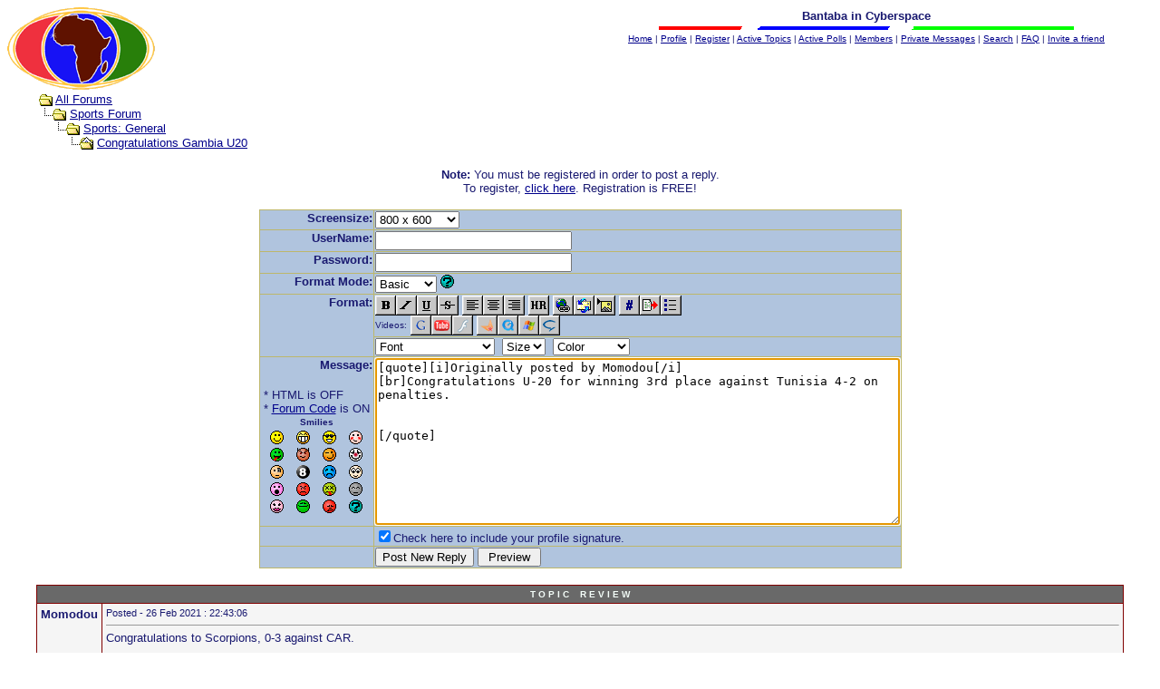

--- FILE ---
content_type: text/html
request_url: https://gambia.dk/forums/post.asp?method=ReplyQuote&REPLY_ID=83051&TOPIC_ID=17453&FORUM_ID=19
body_size: 6411
content:
<!--INCLUDE FILE="LangMODS_Ls3kAU4_1030.asp" --><!--INCLUDE FILE="LangMODS_Ls3kAU4_1033.asp" --><!--INCLUDE FILE="LangMODS_Ls3kAU4_1034.asp" --><!--INCLUDE FILE="LangMODS_Ls3kAU4_1036.asp" --><!--INCLUDE FILE="LangMODS_Ls3kAU4_1037.asp" --><!--INCLUDE FILE="LangMODS_Ls3kAU4_1041.asp" --><!--INCLUDE FILE="LangMODS_Ls3kAU4_1043.asp" --><!--INCLUDE FILE="LangMODS_Ls3kAU4_1046.asp" --><!--INCLUDE FILE="LangMODS_Ls3kAU4_1053.asp" --><!--INCLUDE FILE="LangMODS_Ls3kAU4_2070.asp" --><html>

<head>
<title>Bantaba in Cyberspace</title>
<meta name="description" content="Bantaba in Cyberspace - Is an online community forum where Gambians and friends of Gambia express their views. Enlightenment, Diversity, Tolerance and sharing is the guiding line in order to cultivate a lasting democratic culture. Here community members choose to participate freely in the forums they are interested in.">
<meta name="keywords" content="Gambia, The Gambia, Bantaba, Bantaba in Cyberspace, Gambian, Senegal, Travel, Tourism, Gambia travel, culture, politics, music, africa, african politics, african music, African culture, nijii, Religion, Gambian Forum, Gambia Forum,Republic Of The Gambia, Banjul, Africa, The Very, Very, West Of Africa, Investments, Banjul, The Gambia, Serekunda, Serrekunda, Bakau, Brikama, Wolof, Mandinka, Fula, Serreh, Creol, Jola, Aku">
<meta name="copyright" content="This Forum code is Copyright (C) 2000-06 Michael Anderson, Pierre Gorissen, Huw Reddick and Richard Kinser, Non-Forum Related code is Copyright (C) 2005-2024 Nijii">
<script type="text/javascript" src="video.js"></script><script type="text/javascript" src="embedding.js"><!-- the eolas scripts--></script>
<script language="JavaScript" type="text/javascript">
<!-- hide from JavaScript-challenged browsers
function openWindow(url) {
  popupWin = window.open(url,'new_page','width=400,height=400')
}
function openWindow2(url) {
  popupWin = window.open(url,'new_page','width=400,height=450')
}
function openWindow3(url) {
  popupWin = window.open(url,'new_page','width=400,height=450,scrollbars=yes')
}
function openWindow4(url) {
  popupWin = window.open(url,'new_page','width=400,height=525')
}
function openWindow5(url) {
  popupWin = window.open(url,'new_page','width=450,height=525,scrollbars=yes,toolbars=yes,menubar=yes,resizable=yes')
}
function openWindow6(url) {
  popupWin = window.open(url,'new_page','width=500,height=450,scrollbars=yes')
}
function openWindowHelp(url) {
  popupWin = window.open(url,'new_page','width=470,height=200,scrollbars=yes')
}
// ################## Poll Mod ##################
function openPollWindow(url,w,h) {
  popupWin = window.open(url,'new_page','width='+w+',height='+h+',scrollbars=yes')
}
function submitPoll(btnPressed) {
  btnPressed.disabled=true;
  if (btnPressed.name == "results") {
     document.Poll.Method_Type.value = "guest_vote";
  } else {
     document.Poll.Method_Type.value = "member_vote";
  }
  document.Poll.submit();
}
// #############################################
// done hiding -->
</script>
<style type="text/css">
<!--
a:link    {color:darkblue;text-decoration:underline}
a:visited {color:blue;text-decoration:underline}
a:hover   {color:red;text-decoration:underline}
a:active  {color:red;text-decoration:underline}
.spnMessageText a:link    {color:darkblue;text-decoration:underline}
.spnMessageText a:visited {color:blue;text-decoration:underline}
.spnMessageText a:hover   {color:red;text-decoration:underline}
.spnMessageText a:active  {color:red;text-decoration:underline}
.spnSearchHighlight {background-color:yellow}
.dft{font-family: Verdana, Arial, Helvetica; font-size: 10pt}
.media {margin:1px; padding:0px; float: left; width: auto;border:1px solid black;font-family: "Verdana", "Lucida Sans Unicode", "sans-serif"; font-size: 9pt;color:midnightblue;}
.break {display:block;clear:both;}
input.radio {background:lightsteelblue;color:#000000}
-->
</style>
</head>

<body bgColor="white" text="midnightblue" link="darkblue" aLink="red" vLink="blue">
<a name="top"></a><font face="Verdana, Arial, Helvetica">
<table width="100%" border="0" cellspacing="0" cellpadding="0">
  <tr>
    <td><div id="fb-root"></div>
<script>(function(d, s, id) {
  var js, fjs = d.getElementsByTagName(s)[0];
  if (d.getElementById(id)) return;
  js = d.createElement(s); js.id = id;
  js.src = "//connect.facebook.net/en_GB/all.js#xfbml=1";
  fjs.parentNode.insertBefore(js, fjs);
}(document, 'script', 'facebook-jssdk'));</script>

<!--- end facebook ---->
<link rel="alternate" type="application/rss+xml" href="https://www.gambia.dk/forums/rss.asp">
<link rel="shortcut icon" href="https://www.gambia.dk/images/favicon.ico">   

<center><table border="0" cellpadding="0" cellspacing="0" width="100%">
   <tr>
      <td align="center">
      
      <!-- <script type="text/javascript">
google_ad_client = "pub-2030289368174070";
/* Forum header 728x90, created 27/05/09 */
google_ad_slot = "4909566544";
google_ad_width = 728;
google_ad_height = 90;
//
</script>
 <script type="text/javascript"
src="http://pagead2.googlesyndication.com/pagead/show_ads.js">
</script>  -->

</td><td align="center"><div class="fb-like" data-href="http://www.facebook.com/nijiidk" data-width="150" data-height="The pixel height of the plugin" data-colorscheme="light" data-layout="standard" data-action="like" data-show-faces="false" data-send="false"></div> 
<!-- <a href="http://feedproxy.google.com/BantabaInCyberspace"><IMG SRC="rss.gif" WIDTH=24 HEIGHT=24 ALT="" BORDER=0>
</a> --> </td>
   </tr>
</table>
<p> </p></center>
</td>
  </tr>
  <tr>
    <td valign="top">

<table align="center" border="0" cellPadding="0" cellSpacing="0" width="100%">
  <tr>
    <td valign="top" width="50%"><a href="default.asp" tabindex="-1"><img src="logo_forum.gif" border="0" alt="Bantaba in Cyberspace" title="Bantaba in Cyberspace" /></a></td>
    <td align="center" valign="top" width="50%">
      <table border="0" cellPadding="2" cellSpacing="0">
        <tr>
          <td align="center"><font face="Verdana, Arial, Helvetica" size="2"><b>Bantaba in Cyberspace</b></font></td>
        </tr>
        <tr>
        <td align="center"><IMG SRC="./images/lin.gif"></td>
        </tr>
        <tr>
          <td align="center"><font face="Verdana, Arial, Helvetica" size="1">
          <a href="../" onMouseOver="(window.status='Homepage'); return true" onMouseOut="(window.status=''); return true" tabindex="-1"><acronym title="Homepage">Home</acronym></a>
          |
          <a href="pop_profile.asp?mode=Edit" onMouseOver="(window.status='Edit your personal profile...'); return true" onMouseOut="(window.status=''); return true" tabindex="-1"><acronym title="Edit your personal profile...">Profile</acronym></a>
          |
          <a href="register.asp" onMouseOver="(window.status='Register to post to our forum...'); return true" onMouseOut="(window.status=''); return true" tabindex="-1"><acronym title="Register to post to our forum...">Register</acronym></a>
          |
          <a href="active.asp" onMouseOver="(window.status='See what topics have been active since your last visit...'); return true" onMouseOut="(window.status=''); return true" tabindex="-1"><acronym title="See what topics have been active since your last visit...">Active Topics</acronym></a>
          |
          <a href="active_polls.asp" onMouseOver="(window.status='See all the active polls...'); return true" onMouseOut="(window.status=''); return true" tabindex="-1"><acronym title="See all the active polls...">Active Polls</acronym></a>
          |
          <a href="members.asp" onMouseOver="(window.status='Current members of these forums...'); return true" onMouseOut="(window.status=''); return true" tabindex="-1"><acronym title="Current members of these forums...">Members</acronym></a>
          |
          <a href="pm_view.asp" onMouseOver="(window.status='Check Your Private Messages...'); return true" onMouseOut="(window.status=''); return true" tabindex="-1"><acronym title="Check Your Private Messages...">Private Messages</acronym></a>
          |
          <a href="search.asp?FORUM_ID=19" onMouseOver="(window.status='Perform a search by keyword, date, and/or name...'); return true" onMouseOut="(window.status=''); return true" tabindex="-1"><acronym title="Perform a search by keyword, date, and/or name...">Search</acronym></a>
          |
          <a href="faq.asp" onMouseOver="(window.status='Answers to Frequently Asked Questions...'); return true" onMouseOut="(window.status=''); return true" tabindex="-1"><acronym title="Answers to Frequently Asked Questions...">FAQ</acronym></a>
          |
     <a href="JavaScript:openWindow('pop_tell_a_friend.asp?url=https://www.gambia.dk/forums/')" onMouseOver="(window.status='Invite a friend'); return true" onMouseOut="(window.status=''); return true" tabindex="-1"><acronym title="Invite a friend">Invite a friend</acronym></a></font></td>
        </tr>
      </table>
    </td>
  </tr>
</table>
<table align="center" border="0" cellPadding="0" cellSpacing="0" width="95%">
  <tr>
    <td>

<!-----------Google may 2018 --------------->

<script async src="//pagead2.googlesyndication.com/pagead/js/adsbygoogle.js"></script>
<script>
     (adsbygoogle = window.adsbygoogle || []).push({
          google_ad_client: "ca-pub-2030289368174070",
          enable_page_level_ads: true
     });
</script>
    <script language="JavaScript" type="text/javascript">
    <!--
    function unsub_confirm(link){
    	var where_to= confirm("Do you really want to Unsubscribe?");
       if (where_to== true) {
       	popupWin = window.open(link,'new_page','width=400,height=400')
       }
    }
    //-->
    </script>
    <script language="JavaScript" type="text/javascript" src="inc_code.js"></script>
    <script language="JavaScript" type="text/javascript" src="selectbox.js"></script>
      <table border="0" width="100%" align="center">
        <tr>
          <td width="33%" align="left"><font face="Verdana, Arial, Helvetica" size="2">
          <img src="icon_folder_open.gif" width="15" height="15" border="0" alt="" title="" align="absmiddle" />&nbsp;<a href="default.asp" tabindex="-1">All Forums</a><br />
          <img src="icon_bar.gif" width="15" height="15" border="0" alt="" title="" align="absmiddle" /><img src="icon_folder_open.gif" width="15" height="15" border="0" alt="" title="" align="absmiddle" />&nbsp;<a href="default.asp?CAT_ID=9" tabindex="-1">Sports Forum</a><br />
          <img src="icon_blank.gif" width="15" height="15" border="0" alt="" title="" align="absmiddle" /><img src="icon_bar.gif" width="15" height="15" border="0" alt="" title="" align="absmiddle" /><img src="icon_folder_open.gif" width="15" height="15" border="0" alt="" title="" align="absmiddle" />&nbsp;<a href="forum.asp?FORUM_ID=19" tabindex="-1">Sports: General</a><br />
          <img src="icon_blank.gif" width="15" height="15" border="0" alt="" title="" align="absmiddle" /><img src="icon_blank.gif" width="15" height="15" border="0" alt="" title="" align="absmiddle" /><img src="icon_bar.gif" width="15" height="15" border="0" alt="" title="" align="absmiddle" /><img src="icon_folder_open_topic.gif" width="15" height="15" border="0" alt="" title="" align="absmiddle" />&nbsp;<a href="topic.asp?TOPIC_ID=17453" tabindex="-1">Congratulations Gambia U20</a>
          </font></td>
        </tr>
      </table>
      <p align="center"><font face="Verdana, Arial, Helvetica" size="2"><b>Note:</b> You must be registered in order to post a reply.<br />To register, <a href="register.asp">click here</a>. Registration is FREE!<br /></font></p>
      <table border="0" cellspacing="0" cellpadding="0" align="center">
        <tr>
          <td bgcolor="darkkhaki">
            <table border="0" cellspacing="1" cellpadding="1">
              <form name="PostTopic" method="post" action="post_info.asp" onSubmit="return validate();">
              <input name="ARCHIVE" type="hidden" value="">
              <input name="Method_Type" type="hidden" value="ReplyQuote">
              <input name="REPLY_ID" type="hidden" value="83051">
              <input name="TOPIC_ID" type="hidden" value="17453">
              <input name="FORUM_ID" type="hidden" value="19"> 
              <input name="CAT_ID" type="hidden" value="9">
              <input name="Refer" type="hidden" value=" ">
              <input name="cookies" type="hidden" value="yes">
              <tr>
                <td bgColor="lightsteelblue" noWrap vAlign="top" align="right"><font face="Verdana, Arial, Helvetica" size="2"><b>Screensize:</b></font></td>
                <td bgColor="lightsteelblue"><font face="Verdana, Arial, Helvetica" size="2">
                <select name="SelectSize" size="1" tabindex="-1" onchange="resizeTextarea('Snitz00')">
                 <option value="1">640  x 480</option>
                 <option value="2" selected>800  x 600</option>
                 <option value="3">1024 x 768</option>
                 <option value="4">1280 x 1024</option>
                </select>
                </font></td>
              </tr>
              <tr>
                <td bgColor="lightsteelblue" noWrap vAlign="top" align="right"><font face="Verdana, Arial, Helvetica" size="2"><b>UserName:</b></font></td>
                <td bgColor="lightsteelblue"><input name="UserName" maxLength="25" size="25" type="text" value=""></td>
              </tr>
              <tr>
                <td bgColor="lightsteelblue" noWrap vAlign="top" align="right"><font face="Verdana, Arial, Helvetica" size="2"><b>Password:</b></font></td>
                <td bgColor="lightsteelblue" valign="top"><input name="Password" maxLength="25" size="25" type="password" value=""></td>
              </tr>
              <tr>
                <td bgColor="lightsteelblue" align="right" valign="top">
                <font face="Verdana, Arial, Helvetica" size="2"><b>Format Mode:</b></font></td>
                <td bgColor="lightsteelblue" align="left">
                <select name="mode" tabindex="-1" onChange="thelp(this.options[this.selectedIndex].value)">
                	<option selected value="0">Basic&nbsp;</option>
                	<option value="1">Help&nbsp;</option>
                	<option value="2">Prompt&nbsp;</option>
                </select>
                <a href="JavaScript:openWindowHelp('pop_help.asp?mode=post#mode')" tabindex="-1"><img src="icon_smile_question.gif" width="15" height="15" border="0" alt="" title="" /></a></td>
              </tr>
              <tr>
                <td bgColor="lightsteelblue" align="right" rowspan="2" valign="top">
                <font face="Verdana, Arial, Helvetica" size="2"><b>Format:</b></font></td>
                <td bgColor="lightsteelblue" align="left">
                <a href="Javascript:bold();" tabindex="-1"><img src="icon_editor_bold.gif" width="23" height="22" border="0" alt="Bold" title="Bold" align="top" /></a><a href="Javascript:italicize();" tabindex="-1"><img src="icon_editor_italicize.gif" width="23" height="22" border="0" alt="Italicized" title="Italicized" align="top" /></a><a href="Javascript:underline();" tabindex="-1"><img src="icon_editor_underline.gif" width="23" height="22" border="0" alt="Underline" title="Underline" align="top" /></a><a href="Javascript:strike();" tabindex="-1"><img src="icon_editor_strike.gif" width="23" height="22" border="0" alt="Strikethrough" title="Strikethrough" align="top" /></a>
                <a href="Javascript:left();" tabindex="-1"><img src="icon_editor_left.gif" width="23" height="22" border="0" alt="Align Left" title="Align Left" align="top" /></a><a href="Javascript:center();" tabindex="-1"><img src="icon_editor_center.gif" width="23" height="22" border="0" alt="Centered" title="Centered" align="top" /></a><a href="Javascript:right();" tabindex="-1"><img src="icon_editor_right.gif" width="23" height="22" border="0" alt="Align Right" title="Align Right" align="top" /></a>
                <a href="Javascript:hr();" tabindex="-1"><img src="icon_editor_hr.gif" width="23" height="22" border="0" alt="Horizontal Rule" title="Horizontal Rule" align="top" /></a>                <a href="Javascript:hyperlink();" tabindex="-1"><img src="icon_editor_url.gif" width="23" height="22" border="0" alt="Insert Hyperlink" title="Insert Hyperlink" align="top" /></a><a href="Javascript:email();" tabindex="-1"><img src="icon_editor_email.gif" width="23" height="22" border="0" alt="Insert Email" title="Insert Email" align="top" /></a><a href="Javascript:image();" tabindex="-1"><img src="icon_editor_image.gif" width="23" height="22" border="0" alt="Insert Image" title="Insert Image" align="top" /></a>
                <a href="Javascript:showcode();" tabindex="-1"><img src="icon_editor_code.gif" width="23" height="22" border="0" alt="Insert Code" title="Insert Code" align="top" /></a><a href="Javascript:quote();" tabindex="-1"><img src="icon_editor_quote.gif" width="23" height="22" border="0" alt="Insert Quote" title="Insert Quote" align="top" /></a><a href="Javascript:list();" tabindex="-1"><img src="icon_editor_list.gif" width="23" height="22" border="0" alt="Insert List" title="Insert List" align="top" /></a>
<br/><font face="Verdana, Arial, Helvetica" size="1">Videos:</font> <a href="Javascript:gvid();" tabindex="-1"><img src="icon_GVID.gif" width="23" height="22" border="0" alt="Google video" title="Google video" align="top" /></a><a href="Javascript:tube();" tabindex="-1"><img src="icon_TUBE.gif" width="23" height="22" border="0" alt="Youtube" title="Youtube" align="top" /></a><a href="Javascript:flashv();" tabindex="-1"><img src="icon_FLASH.gif" width="23" height="22" border="0" alt="Flash movie" title="Flash movie" align="top" /></a> <a href="Javascript:metacafe();" tabindex="-1"><img src="icon_METACAFE.gif" width="23" height="22" border="0" alt="Metacafe video" title="Metacafe video" align="top" /></a><a href="Javascript:qtv();" tabindex="-1"><img src="icon_QT.gif" width="23" height="22" border="0" alt="Quicktime movie" title="Quicktime movie" align="top" /></a><a href="Javascript:wmv();" tabindex="-1"><img src="icon_WMV.gif" width="23" height="22" border="0" alt="Windows Media video" title="Windows Media video" align="top" /></a><a href="Javascript:rv();" tabindex="-1"><img src="icon_RV.gif" width="23" height="22" border="0" alt="Real Video" title="Real Video" align="top" /></a>                </td>
              </tr>
              <tr>
                <td bgColor="lightsteelblue" align="left">
                <font face="Verdana, Arial, Helvetica" size="2">
                <select name="Font" tabindex="-1" onChange="showfont(this.options[this.selectedIndex].value)">
                	<option value="" selected>Font</option>
                	<option value="Andale Mono">Andale Mono</option>
                	<option value="Arial">Arial</option>
                	<option value="Arial Black">Arial Black</option>
                	<option value="Book Antiqua">Book Antiqua</option>
                	<option value="Century Gothic">Century Gothic</option>
                	<option value="Comic Sans MS">Comic Sans MS</option>
                	<option value="Courier New">Courier New</option>
                	<option value="Georgia">Georgia</option>
                	<option value="Impact">Impact</option>
                	<option value="Lucida Console">Lucida Console</option>
                	<option value="Script MT Bold">Script MT Bold</option>
                	<option value="Stencil">Stencil</option>
                	<option value="Tahoma">Tahoma</option>
                	<option value="Times New Roman">Times New Roman</option>
                	<option value="Trebuchet MS">Trebuchet MS</option>
                	<option value="Verdana">Verdana</option>
                </select>&nbsp;
                <select name="Size" tabindex="-1" onChange="showsize(this.options[this.selectedIndex].value)">
                	<option value="" selected>Size</option>
                	<option value="1">1</option>
                	<option value="2">2</option>
                	<option value="3">3</option>
                	<option value="4">4</option>
                	<option value="5">5</option>
                	<option value="6">6</option>
                </select>&nbsp;
                <select name="Color" tabindex="-1" onChange="showcolor(this.options[this.selectedIndex].value)">
                	<option value="" selected>Color</option>
                	<option style="color:black" value="black">Black</option>
                	<option style="color:red" value="red">Red</option>
                	<option style="color:yellow" value="yellow">Yellow</option>
                	<option style="color:pink" value="pink">Pink</option>
                	<option style="color:green" value="green">Green</option>
                	<option style="color:orange" value="orange">Orange</option>
                	<option style="color:purple" value="purple">Purple</option>
                	<option style="color:blue" value="blue">Blue</option>
                	<option style="color:beige" value="beige">Beige</option>
                	<option style="color:brown" value="brown">Brown</option>
                	<option style="color:teal" value="teal">Teal</option>
                	<option style="color:navy" value="navy">Navy</option>
                	<option style="color:maroon" value="maroon">Maroon</option>
                	<option style="color:limegreen" value="limegreen">LimeGreen</option>
                </select></font></td>
              </tr>
              <tr>
                <td bgColor="lightsteelblue" noWrap vAlign="top" align="right"><font face="Verdana, Arial, Helvetica" size="2"><b>
Message:</b><br />
                <br />
                  <table border="0">
                    <tr>
                      <td align="left" nowrap><font face="Verdana, Arial, Helvetica" size="2">
                      * HTML is OFF<br />
                      * <a href="JavaScript:openWindow6('pop_forum_code.asp')" tabindex="-1">Forum Code</a> is ON<br />
                      <script language="Javascript" type="text/javascript">
                      <!-- hide
                      function insertsmilie(smilieface) {
                      		AddText(smilieface);
                      }
                      // -->
                      </script>
                      <table width="100%" border="0" cellspacing="0" cellpadding="2" align="center">
                        <tr align="center">
                          <td align="center" colspan="4"><a name="smilies"></a><font face="Verdana, Arial, Helvetica" size="1"><b>Smilies</b></font></td>
                        </tr>
                        <tr align="center" valign="middle">
                          <td><a href="Javascript:insertsmilie('[:)]')" tabindex="-1"><img src="icon_smile.gif" width="15" height="15" border="0" alt="Smile [:)]" title="Smile [:)]" /></a></td>
                          <td><a href="Javascript:insertsmilie('[:D]')" tabindex="-1"><img src="icon_smile_big.gif" width="15" height="15" border="0" alt="Big Smile [:D]" title="Big Smile [:D]" /></a></td>
                          <td><a href="Javascript:insertsmilie('[8D]')" tabindex="-1"><img src="icon_smile_cool.gif" width="15" height="15" border="0" alt="Cool [8D]" title="Cool [8D]" /></a></td>
                          <td><a href="Javascript:insertsmilie('[:I]')" tabindex="-1"><img src="icon_smile_blush.gif" width="15" height="15" border="0" alt="Blush [:I]" title="Blush [:I]" /></a></td>
                        </tr>
                        <tr align="center" valign="middle">
                          <td><a href="Javascript:insertsmilie('[:p]')" tabindex="-1"><img src="icon_smile_tongue.gif" width="15" height="15" border="0" alt="Tongue [:P]" title="Tongue [:P]" /></a></td>
                          <td><a href="Javascript:insertsmilie('[}:)]')" tabindex="-1"><img src="icon_smile_evil.gif" width="15" height="15" border="0" alt="Evil [):]" title="Evil [):]" /></a></td>
                          <td><a href="Javascript:insertsmilie('[;)]')" tabindex="-1"><img src="icon_smile_wink.gif" width="15" height="15" border="0" alt="Wink [;)]" title="Wink [;)]" /></a></td>
                          <td><a href="Javascript:insertsmilie('[:o)]')" tabindex="-1"><img src="icon_smile_clown.gif" width="15" height="15" border="0" alt="Clown [:o)]" title="Clown [:o)]" /></a></td>
                        </tr>
                        <tr align="center" valign="middle">
                          <td><a href="Javascript:insertsmilie('[B)]')" tabindex="-1"><img src="icon_smile_blackeye.gif" width="15" height="15" border="0" alt="Black Eye [B)]" title="Black Eye [B)]" /></a></td>
                          <td><a href="Javascript:insertsmilie('[8]')" tabindex="-1"><img src="icon_smile_8ball.gif" width="15" height="15" border="0" alt="Eight Ball [8]" title="Eight Ball [8]" /></a></td>
                          <td><a href="Javascript:insertsmilie('[:(]')" tabindex="-1"><img src="icon_smile_sad.gif" width="15" height="15" border="0" alt="Frown [:(]" title="Frown [:(]" /></a></td>
                          <td><a href="Javascript:insertsmilie('[8)]')" tabindex="-1"><img src="icon_smile_shy.gif" width="15" height="15" border="0" alt="Shy [8)]" title="Shy [8)]" /></a></td>
                        </tr>
                        <tr align="center" valign="middle">
                          <td><a href="Javascript:insertsmilie('[:0]')" tabindex="-1"><img src="icon_smile_shock.gif" width="15" height="15" border="0" alt="Shocked [:0]" title="Shocked [:0]" /></a></td>
                          <td><a href="Javascript:insertsmilie('[:(!]')" tabindex="-1"><img src="icon_smile_angry.gif" width="15" height="15" border="0" alt="Angry [:(!]" title="Angry [:(!]" /></a></td>
                          <td><a href="Javascript:insertsmilie('[xx(]')" tabindex="-1"><img src="icon_smile_dead.gif" width="15" height="15" border="0" alt="Dead [xx(]" title="Dead [xx(]" /></a></td>
                          <td><a href="Javascript:insertsmilie('[|)]')" tabindex="-1"><img src="icon_smile_sleepy.gif" width="15" height="15" border="0" alt="Sleepy [|)]" title="Sleepy [|)]" /></a></td>
                        </tr>
                        <tr align="center" valign="middle">
                          <td><a href="Javascript:insertsmilie('[:X]')" tabindex="-1"><img src="icon_smile_kisses.gif" width="15" height="15" border="0" alt="Kisses [:X]" title="Kisses [:X]" /></a></td>
                          <td><a href="Javascript:insertsmilie('[^]')" tabindex="-1"><img src="icon_smile_approve.gif" width="15" height="15" border="0" alt="Approve [^]" title="Approve [^]" /></a></td>
                          <td><a href="Javascript:insertsmilie('[V]')" tabindex="-1"><img src="icon_smile_disapprove.gif" width="15" height="15" border="0" alt="Disapprove [V]" title="Disapprove [V]" /></a></td>
                          <td><a href="Javascript:insertsmilie('[?]')" tabindex="-1"><img src="icon_smile_question.gif" width="15" height="15" border="0" alt="Question [?]" title="Question [?]" /></a></td>
                        </tr>
                      </table>
                      </font></td>
                    </tr>
                  </table>
                </font></td>
                <td bgColor="lightsteelblue"><textarea cols="70" name="Message" rows="12" wrap="VIRTUAL" onselect="storeCaret(this);" onclick="storeCaret(this);" onkeyup="storeCaret(this);" onchange="storeCaret(this);">[quote][i]Originally posted by Momodou[/i]
[br]Congratulations U-20 for winning 3rd place against Tunisia 4-2 on penalties.


[/quote]</textarea><br /></td>
              </tr>
              <script language="JavaScript" type="text/javascript">document.PostTopic.Message.focus();</script>
              <tr>
<td bgColor="lightsteelblue">&nbsp;</td>
<td bgColor="lightsteelblue">
                <font face="Verdana, Arial, Helvetica" size="2"><input name="Sig" id="Sig" type="checkbox" value="yes" checked><label for="Sig">Check here to include your profile signature.</label><br /></font>
                </td>
              </tr>
              <tr>
                <td bgColor="lightsteelblue">&nbsp;</td>
                <td bgColor="lightsteelblue"><input name="Submit" type="submit" value="Post New Reply">&nbsp;<input name="Preview" type="button" value=" Preview " onclick="OpenPreview()"></td>
              </tr>
              </form>
            </table>
          </td>
        </tr>
      </table>
      <br />
    </td>
  </tr>
</table>
<table align="center" border="0" cellPadding="0" cellSpacing="0" width="95%">
  <tr>
    <td>
      <table border="0" width="100%" cellspacing="0" cellpadding="0" align="center">
        <tr>
          <td bgcolor="maroon">
            <table border="0" width="100%" cellspacing="1" cellpadding="4">
              <tr>
                <td bgcolor="dimgray" colspan="2" align="center"><b><font face="Verdana, Arial, Helvetica" size="1" color="mintcream">T O P I C&nbsp;&nbsp;&nbsp;&nbsp;R E V I E W</font></b></td>
              </tr>
              <tr>
                <td bgcolor="whitesmoke" valign="top" width="100"><font color="midnightblue" face="Verdana, Arial, Helvetica" size="2"><b>Momodou</b></font></td>
                <td bgcolor="whitesmoke" valign="top" width="100%"><font color="midnightblue" face="Verdana, Arial, Helvetica" size="2"><small>Posted&nbsp;-&nbsp;26 Feb 2021&nbsp;: 22:43:06</small><hr size="1"><span class="spnMessageText"> Congratulations to Scorpions, 0-3 against CAR.<br /><br />U20 beat C.A.R to advance to the Semi Finals</span></font></td>
              </tr>
              <tr>
                <td bgcolor="dimgray" colspan="2" align="center"><b><font face="Verdana, Arial, Helvetica" size="1" color="mintcream">1&nbsp;&nbsp;&nbsp;L A T E S T&nbsp;&nbsp;&nbsp;&nbsp;R E P L I E S&nbsp;&nbsp;&nbsp;&nbsp;(Newest First)</font></b></td>
              </tr>
              <tr>
                <td bgcolor="gainsboro" valign="top"
><b><font color="midnightblue" face="Verdana, Arial, Helvetica" size="2">Momodou</font></b></td>
                <td bgcolor="gainsboro" valign="top"><font color="midnightblue" face="Verdana, Arial, Helvetica" size="2"><small>Posted&nbsp;-&nbsp;05 Mar 2021&nbsp;: 23:17:48</small><hr size="1"><span class="spnMessageText"> Congratulations U-20 for winning 3rd place against Tunisia 4-2 on penalties.<br /><br /></span></font></td>
              </tr>
            </table>
          </td>
        </tr>
      </table>
      <br />
    </td>
  </tr>
</table>
<table width="95%" align="center" border="0" bgcolor="whitesmoke" cellpadding="0" cellspacing="1">
  <tr>
    <td>
      <table border="0" width="100%" align="center" cellpadding="4" cellspacing="0">
        <tr>
          <td bgcolor="whitesmoke" align="left" valign="top" nowrap><font face="Verdana, Arial, Helvetica" size="1" color="midnightblue">Bantaba in Cyberspace</font></td>
          <td bgcolor="whitesmoke" align="right" valign="top" nowrap><font face="Verdana, Arial, Helvetica" size="1" color="midnightblue">&copy; 2005-2024 Nijii</font></td>
          <td bgcolor="whitesmoke" width="10" nowrap><a href="#top" onMouseOver="(window.status='Go To Top Of Page...'); return true" onMouseOut="(window.status=''); return true" tabindex="-1"><img src="icon_go_up.gif" width="15" height="15" border="0" alt="Go To Top Of Page" title="Go To Top Of Page" align="right" /></a></td>
        </tr>
      </table>
    </td>
  </tr>
</table>
<table border="0" width="95%" align="center" cellpadding="4" cellspacing="0">
  <tr valign="top">
    <td align="left"><font face="Verdana, Arial, Helvetica" size="1">This page was generated in 0.03 seconds.</font></td>
    <td align="right"><font face="Verdana, Arial, Helvetica" size="1"><a href="disclaimer.asp" tabindex="-1"><acronym title="User Policy, Privacy & Disclaimer">User Policy, Privacy & Disclaimer</acronym></a>
          |
<a href="http://forum.snitz.com" target="_blank" tabindex="-1"><acronym title="Powered By: Snitz Forums 2000 Version 3.4.06"><img src="logo_powered_by.gif" border="0" alt="Powered By: Snitz Forums 2000 Version 3.4.06" title="Powered By: Snitz Forums 2000 Version 3.4.06" /></acronym></a></font></td>
  </tr>
</table>
    </td>
  </tr>
  <tr>
    <td><center>
<table border="0" cellspacing="0" cellpadding="0">
  <tr>
    <td align="left" valign="top"> <!--
<script async src="//pagead2.googlesyndication.com/pagead/js/adsbygoogle.js"></script> -->
<!-- Forum Topic 728x90, created 16/08/10 
<ins class="adsbygoogle"
     style="display:inline-block;width:728px;height:90px"
     data-ad-client="ca-pub-2030289368174070"
     data-ad-slot="7014568452"></ins>
<script>
(adsbygoogle = window.adsbygoogle || []).push({});
</script></td> -->
<td width="50"></td>
<td align="right">

<!-- SiteSearch Google 
<script>
  (function() {
    var cx = 'partner-pub-2030289368174070:pldbua-ibhh';
    var gcse = document.createElement('script');
    gcse.type = 'text/javascript';
    gcse.async = true;
    gcse.src = 'https://cse.google.com/cse.js?cx=' + cx;
    var s = document.getElementsByTagName('script')[0];
    s.parentNode.insertBefore(gcse, s);
  })();
</script>
<gcse:searchbox-only></gcse:searchbox-only> -->

<!---Cookie and analytics 
<script type="text/javascript" id="cookieinfo"
   src="//cookieinfoscript.com/js/cookieinfo.min.js">
</script>


<script type="text/javascript">
var gaJsHost = (("https:" == document.location.protocol) ? "https://ssl." : "http://www.");
document.write(unescape("%3Cscript src='" + gaJsHost + "google-analytics.com/ga.js' type='text/javascript'%3E%3C/script%3E"));
</script>
<script type="text/javascript">
try {
var pageTracker = _gat._getTracker("UA-8611387-1");
pageTracker._trackPageview();
} catch(err) {}</script> ---->


    </td>
  </tr>
</table>
</font>
</body>
</html>


--- FILE ---
content_type: text/html; charset=utf-8
request_url: https://www.google.com/recaptcha/api2/aframe
body_size: 265
content:
<!DOCTYPE HTML><html><head><meta http-equiv="content-type" content="text/html; charset=UTF-8"></head><body><script nonce="2VyOl9c5R0OGJOXmfkpdlA">/** Anti-fraud and anti-abuse applications only. See google.com/recaptcha */ try{var clients={'sodar':'https://pagead2.googlesyndication.com/pagead/sodar?'};window.addEventListener("message",function(a){try{if(a.source===window.parent){var b=JSON.parse(a.data);var c=clients[b['id']];if(c){var d=document.createElement('img');d.src=c+b['params']+'&rc='+(localStorage.getItem("rc::a")?sessionStorage.getItem("rc::b"):"");window.document.body.appendChild(d);sessionStorage.setItem("rc::e",parseInt(sessionStorage.getItem("rc::e")||0)+1);localStorage.setItem("rc::h",'1768732768160');}}}catch(b){}});window.parent.postMessage("_grecaptcha_ready", "*");}catch(b){}</script></body></html>

--- FILE ---
content_type: application/javascript
request_url: https://gambia.dk/forums/inc_code.js
body_size: 3546
content:
//#################################################################################
//## Snitz Forums 2000 v3.4.06
//#################################################################################
//## Copyright (C) 2000-06 Michael Anderson, Pierre Gorissen,
//##                       Huw Reddick and Richard Kinser
//##
//## This program is free software; you can redistribute it and/or
//## modify it under the terms of the GNU General Public License
//## as published by the Free Software Foundation; either version 2
//## of the License, or (at your option) any later version.
//##
//## All copyright notices regarding Snitz Forums 2000
//## must remain intact in the scripts and in the outputted HTML
//## The "powered by" text/logo with a link back to
//## http://forum.snitz.com in the footer of the pages MUST
//## remain visible when the pages are viewed on the internet or intranet.
//##
//## This program is distributed in the hope that it will be useful,
//## but WITHOUT ANY WARRANTY; without even the implied warranty of
//## MERCHANTABILITY or FITNESS FOR A PARTICULAR PURPOSE.  See the
//## GNU General Public License for more details.
//##
//## You should have received a copy of the GNU General Public License
//## along with this program; if not, write to the Free Software
//## Foundation, Inc., 59 Temple Place - Suite 330, Boston, MA  02111-1307, USA.
//##
//## Support can be obtained from our support forums at:
//## http://forum.snitz.com
//##
//## Correspondence and Marketing Questions can be sent to:
//## manderson@snitz.com
//##
//#################################################################################

helpstat = false;
stprompt = false;
basic = true;

function thelp(swtch){
	if (swtch == 1){
		basic = false;
		stprompt = false;
		helpstat = true;
	} else if (swtch == 0) {
		helpstat = false;
		stprompt = false;
		basic = true;
	} else if (swtch == 2) {
		helpstat = false;
		basic = false;
		stprompt = true;
	}
}

/*function AddText(text) {
	var tarea = document.PostTopic.Message;
	if (tarea.selectionStart){ // if it supports DOM2
		tarea.value = tarea.value.substr(0,tarea.selectionStart)
			+ text + tarea.value.substr(tarea.selectionEnd);
		tarea.focus();
		tarea.selectionStart = tarea.selectionEnd + text.length;
		tarea.selectionEnd = tarea.selectionStart;
	} else {
		if (tarea.createTextRange && tarea.caretPos) {
			var caretPos = tarea.caretPos;
			caretPos.text = caretPos.text.charAt(caretPos.text.length - 1) == ' ' ?   text + ' ' : text;
		}
		else {
			tarea.value += text;
		}
		tarea.focus(caretPos);
	}
}*/

function AddText(text) {
	var tarea = document.PostTopic.Message;
	if (typeof tarea.selectionStart != 'undefined'){ // if it supports DOM2
		start = tarea.selectionStart;
		end = tarea.selectionEnd;
		tarea.value = tarea.value.substr(0,tarea.selectionStart)
			+ text + tarea.value.substr(tarea.selectionEnd);
		tarea.focus();
		tarea.selectionStart = ((start - end) == 0) ? start + text.length : start;
		tarea.selectionEnd = start + text.length;
	} else {
		if (tarea.createTextRange && tarea.caretPos) {
			var caretPos = tarea.caretPos;
			caretPos.text = caretPos.text.charAt(caretPos.text.length - 1) == ' ' ?   text + ' ' : text;
		}
		else {
			tarea.value += text;
		}
		tarea.focus(caretPos);
	}
}

function bold() {
	var text = getText();
	if (helpstat) {
		alert("Bold Tag Makes the enclosed text bold.\n\nUSE: [b]This is some bold text[/b]");
	} else if (basic) {
		AddTxt="[b]" + text + "[/b]";
		AddText(AddTxt);
	} else {
		if (text) {
			txt=prompt("Text to be made BOLD.",text);
		} else {
			txt=prompt("Text to be made BOLD.","Text");
		}
		if (txt!=null) {
			AddTxt="[b]"+txt+"[/b]";
			AddText(AddTxt);
		}
	}
}

function italicize() {
	var text = getText();
	if (helpstat) {
		alert("Italicize Tag Makes the enclosed text italicized.\n\nUSE: [i]This is some italicized text[/i]");
	} else if (basic) {
		AddTxt="[i]" + text + "[/i]";
		AddText(AddTxt);
	} else {
		if (text) {
			txt=prompt("Text to be italicized",text);
		} else {
			txt=prompt("Text to be italicized","Text");
		}
		if (txt!=null) {
			AddTxt="[i]"+txt+"[/i]";
			AddText(AddTxt);
		}
	}
}

function underline() {
	var text = getText();
  	if (helpstat) {
		alert("Underline Tag Underlines the enclosed text.\n\nUSE: [u]This text is underlined[/u]");
	} else if (basic) {
		AddTxt="[u]" + text + "[/u]";
		AddText(AddTxt);
	} else {
		if (text) {
			txt=prompt("Text to be Underlined.",text);
		} else {
			txt=prompt("Text to be Underlined.","Text");
		}
		if (txt!=null) {
			AddTxt="[u]"+txt+"[/u]";
			AddText(AddTxt);
		}
	}
}

function strike() {
	var text = getText();
	if (helpstat) {
		alert("Strike-Through Tag Makes the enclosed text have a line through it.\n\nUSE: [s]This is some stricken text[/s]");
	} else if (basic) {
		AddTxt="[s]" + text + "[/s]";
		AddText(AddTxt);
	} else {
		if (text) {
			txt=prompt("Text to be stricken.",text);
		} else {
			txt=prompt("Text to be stricken.","Text");
		}
		if (txt!=null) {
			AddTxt="[s]"+txt+"[/s]";
			AddText(AddTxt);
		}
	}
}

function left() {
	var text = getText();
 	if (helpstat) {
		alert("Left tag aligns the enclosed text to the left.\n\nUSE: [left]This text is aligned left[/left]");
	} else if (basic) {
		AddTxt="[left]" + text + "[/left]";
		AddText(AddTxt);
	} else {
		if (text) {
			txt=prompt("Text to be aligned left",text);
		} else {
			txt=prompt("Text to be aligned left","Text");
		}
		if (txt!=null) {
			AddTxt="[left]"+txt+"[/left]";
			AddText(AddTxt);
		}
	}
}

function center() {
	var text = getText();
 	if (helpstat) {
		alert("Centered tag Centers the enclosed text.\n\nUSE: [center]This text is centered[/center]");
	} else if (basic) {
		AddTxt="[center]" + text + "[/center]";
		AddText(AddTxt);
	} else {
		if (text) {
			txt=prompt("Text to be centered",text);
		} else {
			txt=prompt("Text to be centered","Text");
		}
		if (txt!=null) {
			AddTxt="[center]"+txt+"[/center]";
			AddText(AddTxt);
		}
	}
}

function right() {
	var text = getText();
 	if (helpstat) {
		alert("Right tag aligns the enclosed text to the right.\n\nUSE: [right]This text is aligned right[/right]");
	} else if (basic) {
		AddTxt="[right]" + text + "[/right]";
		AddText(AddTxt);
	} else {
		if (text) {
			txt=prompt("Text to be aligned right",text);
		} else {
			txt=prompt("Text to be aligned right","Text");
		}
		if (txt!=null) {
			AddTxt="[right]"+txt+"[/right]";
			AddText(AddTxt);
		}
	}
}

function hr() {
	var text = getText();
	if (helpstat) {
		alert("Horizontal Rule creates a horizontal line across your post.\n\nUSE: [hr]");
	} else {
		AddTxt="[hr]" + text;
		AddText(AddTxt);
	}
}

function hyperlink() {
	var text = getText();
	if (helpstat) {
		alert("Hyperlink Tag \nTurns an url into a hyperlink.\n\nUSE: [url]http://www.anywhere.com[/url]\n\nUSE: [url=\"http://www.anywhere.com\"]link text[/url]");
	} else if (basic) {
		AddTxt="[url]" + text + "[/url]";
		AddText(AddTxt);
	} else {
		if (text!="") {
			txt2=text;
		} else {
			txt2=prompt("Text to be shown for the link.\nLeave blank if you want the url to be shown for the link.","");
		}
		if (txt2!=null) {
			txt=prompt("URL for the link.","http://");
			if (txt!=null) {
				if (txt2=="") {
					AddTxt="[url]"+txt+"[/url]";
					AddText(AddTxt);
				} else {
					AddTxt="[url=\""+txt+"\"]"+txt2+"[/url]";
					AddText(AddTxt);
				}
			}
		}
	}
}

function email() {
	if (helpstat) {
		alert("E-mail Tag Turns an e-mail address into a mailto hyperlink.\n\nUSE #1: someone\@anywhere.com \nUSE #2: [url=\"someone\@anywhere.com\"]link text[/url]");
		}
	else {
		txt2=prompt("Text to be shown for the link. Leave blank if you want the e-mail address to be shown for the link.","");
		if (txt2!=null) {
			txt=prompt("URL for the link.","mailto:");
			if (txt!=null) {
				if (txt2=="") {
					AddTxt=txt;
					AddText(AddTxt);
				} else {
					AddTxt="[url=\""+txt+"\"]"+txt2+"[/url]";
					AddText(AddTxt);
				}
			}
		}
	}
}

function image() {
	var text = getText();
	if (helpstat){
		alert("Image Tag Inserts an image into the post.\n\nUSE: [img]http://www.anywhere.com/image.gif[/img]");
	} else if (basic) {
		AddTxt="[img]" + text + "[/img]";
		AddText(AddTxt);
	} else {
		txt=prompt("URL for graphic","http://");
		if(txt!=null) {
			AddTxt="[img]"+txt+"[/img]";
			AddText(AddTxt);
		}
	}
}

function showcode() {
	var text = getText();
	if (helpstat) {
		alert("Code Tag Blockquotes the text you reference and preserves the formatting.\nUsefull for posting code.\n\nUSE: [code]This is formated text[/code]");
	} else if (basic) {
		AddTxt="[code]" + text + "[/code]";
		AddText(AddTxt);
	} else {
		txt=prompt("Enter code","");
		if (txt!=null) {
			AddTxt="[code]"+txt+"[/code]";
			AddText(AddTxt);
		}
	}
}

function quote() {
	var text = getText();
	if (helpstat){
		alert("Quote tag Quotes the enclosed text to reference something specific that someone has posted.\n\nUSE: [quote]This is a quote[/quote]");
	} else if (basic) {
		AddTxt=" [quote]" + text + "[/quote]";
		AddText(AddTxt);
	} else {
		if (text) {
			txt=prompt("Text to be quoted",text);
		} else {
			txt=prompt("Text to be quoted","Text");
		}
		if(txt!=null) {
			AddTxt=" [quote] "+txt+" [/quote]";
			AddText(AddTxt);
		}
	}
}

function list() {
	if (helpstat) {
		alert("List Tag Builds a bulleted, numbered, or alphabetical list.\n\nUSE: [list] [*]item1[/*] [*]item2[/*] [*]item3[/*] [/list]");
	} else if (basic) {
		AddTxt=" [list][*]  [/*][*]  [/*][*]  [/*][/list]";
		AddText(AddTxt);
	} else {
		type=prompt("Type of list Enter \'A\' for alphabetical, \'1\' for numbered, Leave blank for bulleted.","");
		while ((type!="") && (type!="A") && (type!="a") && (type!="1") && (type!=null)) {
			type=prompt("ERROR! The only possible values for type of list are blank 'A' and '1'.","");
		}
		if (type!=null) {
			if (type=="") {
				AddTxt="[list]";
			} else {
				AddTxt="[list="+type+"]";
			}
			txt="1";
			while ((txt!="") && (txt!=null)) {
				txt=prompt("List item Leave blank to end list","");
				if (txt!="") {
					AddTxt+="[*]"+txt+"[/*]";
				}
			}
			if (type=="") {
				AddTxt+="[/list] ";
			} else {
				AddTxt+="[/list="+type+"]";
			}
			AddText(AddTxt);
		}
	}
}

function showfont(font) {
	var text = getText();
 	if (font) {
	 	if (helpstat) {
			alert("Font Tag Sets the font face for the enclosed text.\n\nUSE: [font="+font+"]The font of this text is "+font+"[/font]");
		} else if (basic) {
			AddTxt="[font="+font+"]" + text + "[/font="+font+"]";
			AddText(AddTxt);
		} else {
			if (text) {
				txt=prompt("Text to be in "+font,text);
			} else {
				txt=prompt("Text to be in "+font,"Text");
			}
			if (txt!=null) {
				AddTxt="[font="+font+"]"+txt+"[/font="+font+"]";
				AddText(AddTxt);
			}
		}
	document.PostTopic.Font.selectedIndex = 0;
	}
}

function showsize(size) {
	var text = getText();
	if (size) {
		if (helpstat) {
			alert("Size Tag Sets the text size. Possible values are 1 to 6.\n1 being the smallest and 6 the largest.\n\nUSE: [size="+size+"]This is size "+size+" text[/size="+size+"]");
		} else if (basic) {
			AddTxt="[size="+size+"]" + text + "[/size="+size+"]";
			AddText(AddTxt);
		} else {
			if (text) {
				txt=prompt("Text to be size "+size,text);
			} else {
				txt=prompt("Text to be size "+size,"Text");
			}
			if (txt!=null) {
				AddTxt="[size="+size+"]"+txt+"[/size="+size+"]";
				AddText(AddTxt);
			}
		}
	document.PostTopic.Size.selectedIndex = 0;
	}
}

function showcolor(color) {
	var text = getText();
	if (color) {
		if (helpstat) {
			alert("Color Tag Sets the text color. Any named color can be used.\n\nUSE: ["+color+"]This is some "+color+" text[/"+color+"]");
		} else if (basic) {
			AddTxt="["+color+"]" + text + "[/"+color+"]";
			AddText(AddTxt);
		} else {
			if (text) {
		     		txt=prompt("Text to be "+color,text);
			} else {
	     			txt=prompt("Text to be "+color,"Text");
			}
			if(txt!=null) {
				AddTxt="["+color+"]"+txt+"[/"+color+"]";
				AddText(AddTxt);
			}
		}
	document.PostTopic.Color.selectedIndex = 0;
	}
}

function resizeTextarea(tmpCookieURL)
{
	var today = new Date();
	var expires = new Date(today.getTime() + 365 * 24 * 60 * 60 * 1000); // plus 365 days
	if (document.PostTopic.SelectSize.value == 1)
	{
		document.PostTopic.Message.cols = 45;
		document.PostTopic.Message.rows = 11;
	}
	if (document.PostTopic.SelectSize.value == 2)
	{
		document.PostTopic.Message.cols = 70;
		document.PostTopic.Message.rows = 12;
	}
	if (document.PostTopic.SelectSize.value == 3)
	{
		document.PostTopic.Message.cols = 90;
		document.PostTopic.Message.rows = 12;
	}
	if (document.PostTopic.SelectSize.value == 4)
	{
		document.PostTopic.Message.cols = 130;
		document.PostTopic.Message.rows = 15;
	}
	document.cookie = tmpCookieURL + "strSelectSize=" + document.PostTopic.SelectSize.value + "; expires=" + expires.toUTCString()
}

function storeCaret(ftext) {
	if (ftext.createTextRange) {
		ftext.caretPos = document.selection.createRange().duplicate();
	}
}

function getText() {
	var tarea = document.PostTopic.Message;
	if (tarea.createTextRange && tarea.caretPos) {
		return tarea.caretPos.text;
	} else if (typeof tarea.selectionStart != 'undefined'){
		return tarea.value.substr(tarea.selectionStart,tarea.selectionEnd-tarea.selectionStart)
	}
	return '';
}

function OpenPreview()
{
	if (document.PostTopic.Message) {
		if (trim(document.PostTopic.Message.value)=="") {
			alert("Nothing to Preview!")
			return false
		}
		popupWin = window.open('pop_preview.asp', 'preview_page', 'scrollbars=yes,width=750,height=450')
		return true
	}
}

function OpenSigPreview()
{
	if (document.Form1.Sig) {
		if (trim(document.Form1.Sig.value)=="") {
			alert("Nothing to Preview!")
			return false
		}
		popupWin = window.open('pop_preview_sig.asp', 'preview_page', 'scrollbars=yes,width=750,height=450')
		return true
	}
}

function validate(){
	if (document.PostTopic.Subject) {
		if (trim(document.PostTopic.Subject.value)=="") {
			alert("You must enter a Subject")
			return false
		}
	}
	if (document.PostTopic.Message) {
		if (trim(document.PostTopic.Message.value)=="") {
			alert("You must enter a Message")
			return false
		}
	}
	document.PostTopic.Submit.disabled = true
	return true
}

function ResetForm(form) {
	var where_to= confirm("Do you really want to Reset the Form Fields?");
	if (where_to== true) {
		form.reset();
	}
}

//code below found here:  http://www.marzie.com/devtools/javascript/functions.asp

function ltrim(s) {
	return s.replace( /^\s*/, "" );
}
function rtrim(s) {
	return s.replace( /\s*$/, "" );
}
function trim ( s ) {
	return rtrim(ltrim(s));
}
/********************************************************************************
*   OnlineVideos MOD 
*   bruno.in.dk [at] gmail.com
********************************************************************************/
// Google Video
function gvid() {
	var text = getText();
	if (helpstat){
		alert("Google Video.\n\nUSE: [gvid]Google Video URL[/gvid]");
	} else if (basic) {
		AddTxt=" [gvid]" + text + "[/gvid]";
		AddText(AddTxt);
	} else {
		if (text) {
			txt=prompt("Google Video URL",text);
		} else {
			txt=prompt("Google Video URL","Text");
		}
		if(txt!=null) {
			AddTxt=" [gvid] "+txt+" [/gvid]";
			AddText(AddTxt);
		}
	}
}
// Youtube Video
function tube() {
	var text = getText();
	if (helpstat){
		alert("YouTube Video.\n\nUSE: [tube]YouTube Video URL[/tube]");
	} else if (basic) {
		AddTxt=" [tube]" + text + "[/tube]";
		AddText(AddTxt);
	} else {
		if (text) {
			txt=prompt("YouTube Video URL",text);
		} else {
			txt=prompt("YouTube Video URL","Text");
		}
		if(txt!=null) {
			AddTxt=" [tube] "+txt+" [/tube]";
			AddText(AddTxt);
		}
	}
}
// Flash Video
function flashv() {
	var text = getText();
	if (helpstat){
		alert("Flash Video.\n\nUSE: [flash]Flash Video URL[/flash]");
	} else if (basic) {
		AddTxt=" [flash]" + text + "[/flash]";
		AddText(AddTxt);
	} else {
		if (text) {
			txt=prompt("Flash Video URL",text);
		} else {
			txt=prompt("Flash Video URL","Text");
		}
		if(txt!=null) {
			AddTxt=" [flash] "+txt+" [/flash]";
			AddText(AddTxt);
		}
	}
}
// Metacafé Video
function metacafe() {
	var text = getText();
	if (helpstat){
		alert("Metacafe Video.\n\nUSE: [metacafe]Metacafe URL[/metacafe]");
	} else if (basic) {
		AddTxt=" [metacafe]" + text + "[/metacafe]";
		AddText(AddTxt);
	} else {
		if (text) {
			txt=prompt("Metacafe Video URL",text);
		} else {
			txt=prompt("Metacafe Video URL","Text");
		}
		if(txt!=null) {
			AddTxt=" [metacafe] "+txt+" [/metacafe]";
			AddText(AddTxt);
		}
	}
}
// MySpace Video
function myspacev() {
	var text = getText();
	if (helpstat){
		alert("Myspace Video.\n\nUSE: [myspace]Myspace URL[/myspace]");
	} else if (basic) {
		AddTxt=" [myspace]" + text + "[/myspace]";
		AddText(AddTxt);
	} else {
		if (text) {
			txt=prompt("Myspace Video URL",text);
		} else {
			txt=prompt("Myspace Video URL","Text");
		}
		if(txt!=null) {
			AddTxt=" [myspace] "+txt+" [/myspace]";
			AddText(AddTxt);
		}
	}
}
// Quicktime Video
function qtv() {
	var text = getText();
	if (helpstat){
		alert("QuickTime Video.\n\nUSE: [qt]QuickTime URL[/qt]");
	} else if (basic) {
		AddTxt=" [qt]" + text + "[/qt]";
		AddText(AddTxt);
	} else {
		if (text) {
			txt=prompt("QuickTime Video URL",text);
		} else {
			txt=prompt("QuickTime Video URL","Text");
		}
		if(txt!=null) {
			AddTxt=" [qt] "+txt+" [/qt]";
			AddText(AddTxt);
		}
	}
}
// Windows Media Video
function wmv() {
	var text = getText();
	if (helpstat){
		alert("Windows Media Video.\n\nUSE: [wmv]Windows Media Video URL[/wmv]");
	} else if (basic) {
		AddTxt=" [wmv]" + text + "[/wmv]";
		AddText(AddTxt);
	} else {
		if (text) {
			txt=prompt("Windows Media Video URL",text);
		} else {
			txt=prompt("Windows Media Video URL","Text");
		}
		if(txt!=null) {
			AddTxt=" [wmv] "+txt+" [/wmv]";
			AddText(AddTxt);
		}
	}
}
// Real Video
function rv() {
	var text = getText();
	if (helpstat){
		alert("Real Video.\n\nUSE: [rv]Real Video URL[/rv]");
	} else if (basic) {
		AddTxt=" [rv]" + text + "[/rv]";
		AddText(AddTxt);
	} else {
		if (text) {
			txt=prompt("Real Video URL",text);
		} else {
			txt=prompt("Real Video URL","Text");
		}
		if(txt!=null) {
			AddTxt=" [rv] "+txt+" [/rv]";
			AddText(AddTxt);
		}
	}
}